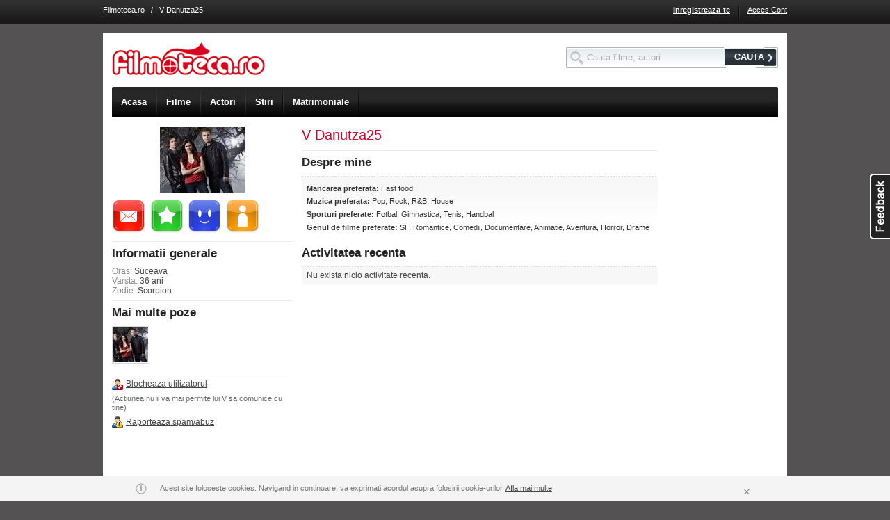

--- FILE ---
content_type: text/html; charset=UTF-8
request_url: http://www.filmoteca.ro/profil?id=10403080289869
body_size: 8784
content:

<!DOCTYPE html 
PUBLIC "-//W3C//DTD XHTML 1.0 Strict//EN" 
"http://www.w3.org/TR/xhtml1/DTD/xhtml1-strict.dtd">
<html xmlns="http://www.w3.org/1999/xhtml" xml:lang="en" lang="en">
<head>
<title>V Danutza25</title>
<!-- This web site was designed and engineered by Asesoft Net. Should you, or your company, desire more information about this website or the development of community web sites or different other applications, please contact us (support at asesoftnet dot com) -->
<meta name="author" content="AsesoftNet.com" />
<meta name="keywords" content="" />
<meta name="description" content="V Danutza25 - female" />
<meta name="copyright" content="Copyright 2005-2010 Filmoteca.ro" />
<meta name="ROBOTS" content="all" />
<meta http-equiv="PRAGMA" content="NO-CACHE" />
<meta http-equiv="Content-Type" content="text/html; charset=utf-8" />
<link rel="canonical" href="http://www.filmoteca.ro/profil?id=10403080289869">
<meta name="google-site-verification" content="YvF-IgQwsGZgRPdt2dJZluBwNsDA5cL-hxRY4yvSBhg" />
<meta name="google-site-verification" content="_YLAZplJzm_ks12fSRuHCBwQYwfsxJ0FwNubbDcsQMU" />
<meta name="google-site-verification" content="ZBOODbVcK3_y46Dq6UCLdDxuoRpb3bAJJa7b0RO4xj8" />
<meta name="msvalidate.01" content="60A2C0A51D9DEA4E3EB6B8469D309820" />
<meta name="y_key" content="1e449192f6b9bb87" />
<!--[if !IE]><!-->
<link rel="stylesheet" href="http://im.bascalie.ro/css/base.v44.css" />
<!--<![endif]-->
<!--[if lt IE 7.]> <link rel="stylesheet" href="http://im.bascalie.ro/css/base_ie6.v44.css" /> <![endif]-->
<!--[if gte IE 7]> <link rel="stylesheet" href="http://im.bascalie.ro/css/base_ie7.v44.css" /> <![endif]-->
<link rel="stylesheet" href="http://im.bascalie.ro/css/filmoteca.v44.css" />
<!--[if lt IE 7.]> <link rel="stylesheet" href="http://im.bascalie.ro/css/filmoteca_ie6.v44.css" /> <![endif]-->
<!--[if gte IE 7]> <link rel="stylesheet" href="http://im.bascalie.ro/css/filmoteca_ie7.v44.css" /> <![endif]-->
<link rel="stylesheet" href="http://im.bascalie.ro/css/webkit.v44.css" media="all and (-webkit-min-device-pixel-ratio:0)" />
<script type="text/javascript">
// <![CDATA[
var PATH = "http://www.filmoteca.ro";
var PATH_STATIC = "http://im.bascalie.ro";
var PATH_SELF = "http://www.filmoteca.ro/profil?id=10403080289869";
var PATH_INDEX = "";
var URL_REWRITE = "on.v2";
var DOMAIN_BASE = "filmoteca.ro";
var SUBDOMAINS_STATUS = "off";
var SUBDOMAINS_FORCE_FILES_JS = "adm.remote,site.remote,site.account_remote,site.group_remote";
var URL_REWRITE_MAPPING_JS = "cmd,do,option|account_new_password,code|parola_noua,code|community_profile,user|profil,user|community_search_results,type,option|profile,type,option|games_list,cat_str_key|jocuri,cat_str_key|games_view,games_str_key|joaca,games_str_key|ecards_list,cat_str_key|felicitari,cat_str_key|ecards_preview,ecards_str_key|felicitare,ecards_str_key|ecards_send,ecards_str_key|trimite,ecards_str_key|ecards_confirm,ecards_str_key|confirmare,ecards_str_key|group_admins,group_key|administratori_grup,group_key|group_delete,group_key|stergere_grup,group_key|group_invite,group_key|invita_prieteni_in_grup,group_key|group_mgmt,group_key|editare_grup,group_key|group_members,group_key,filter|membri_grup,group_key,filter|group_members_mgmt,group_key|membri_grup_cp,group_key|group_requests,group_key|cereri_grup,group_key|group_subscribe,action,group_key|abonare_grup,action,group_key|group_view,group_key|grup,group_key|group_list,cat_main,cat_sec|grupuri,cat_main,cat_sec|group_forum,group_key|forum,group_key|group_forum_search,search_string|cautare_forum,search_string|group_forum_create_topic,group_key|creare_topic,group_key|group_forum_cat_mgmt,group_key|categorii_forum,group_key|group_forum_settings,group_key|setari_forum,group_key|group_forum_topic_approve,group_key|aprobare_topicuri,group_key|group_forum_user_posts,group_key|activitate_grup,group_key|content_view,code|video,code|content_list,type,option|fun,type,option|content_upload,group_key|upload,group_key|form_suggest,type|sugereaza,type|search_site,search_string|cauta,search_string|zodiac_view,sign|zodia,sign|zodiac_compatibility,signs|compatibilitate_zodii,signs|quiz_list,cat_str_key|quiz_take,quiz_str_key|quiz_result,qr_key|location_list,cities_str_key,cat_str_key|localuri,cities_str_key,cat_str_key|location_view,cities_str_key,location_str_key|local,cities_str_key,location_str_key|events_list,cities_str_key,cat_str_key|evenimente,cities_str_key,cat_str_key|events_view,cities_str_key,events_str_key|eveniment,cities_str_key,events_str_key|mov_list,filter|filme,filter|mov_people_list,filter|actori,filter|mov_view,mov_str_key|film,mov_str_key|mov_people_view,mp_str_key|actor,mp_str_key|news_list,cat_str_key|stiri,cat_str_key|news_view,news_str_key|articol,news_str_key|theatre_list,cities_str_key|teatru,cities_str_key|cinema_list,cities_str_key,cinema_str_key|cinema,cities_str_key,cinema_str_key|guide,cities_str_key|ghid,cities_str_key";
var USR_logins_username = "";
var USR_logins_key = "";
var USR_quest_confirm = "";
var USR_quest_confirm_short = "";
var RETURN = "http%3A%2F%2Fwww.filmoteca.ro%2Fprofil%3Fid%3D10403080289869";
var MAPS_API_KEY = "ABQIAAAAPDnd7kU7cfrmo6UpCySylBTRGXyO31V3Sw0HgEE0NiOXJSPK7xRMZksCsjvIf2KmIQXhMte3BOBR3Q";
var PATH_TO_FILE = "/";
var COOKIE_DOMAIN = ".filmoteca.ro";
var SHOW_ACCEPTANCE_LAYER = "";
var _txt_loading = "Se incarca...";
if (top != self) {top.location = location;}
// ]]>
</script>
<link rel="icon" href="http://im.bascalie.ro/img/filmoteca/favicon.ico" type="image/vnd.microsoft.icon" />
<script type='text/javascript' src='http://partner.googleadservices.com/gampad/google_service.js'>
</script>
<script type='text/javascript'>
GS_googleAddAdSenseService("ca-pub-4899182672716275");
GS_googleEnableAllServices();
</script>
<script type='text/javascript'>
GA_googleAddAttr("CityCode", "");
</script>
<script type="text/javascript">GA_googleAddSlot("ca-pub-4899182672716275", "Filmoteca_728x90"); GA_googleAddSlot("ca-pub-4899182672716275", "Filmoteca_160x600"); GA_googleAddSlot("ca-pub-4899182672716275", "Filmoteca_300x250");</script>
<script type='text/javascript'>
GA_googleFetchAds();
</script>
</head>
<body>

<div class="top_menu">

<div class="doc4 cfix">
<!---->
<div class="top_links"><a href="http://www.filmoteca.ro/" class="light">Filmoteca.ro</a> &nbsp; / &nbsp; V Danutza25</div>
<ul class="f_right">

<li><a href="http://www.filmoteca.ro/inregistrare" title="Inregistreaza-te" class="bold">Inregistreaza-te</a></li>
<li class="sep_top_menu">&nbsp;</li>
<li><a href="http://www.filmoteca.ro/cont" title="Acces Cont" >Acces Cont</a></li>
</ul>
</div>
<div class="ajax_box"><div class="top"><b>&nbsp</b><i>&nbsp</i><em>&nbsp;</em></div><div class="bxd"><b class="side_b">&nbsp</b><i class="side_i">&nbsp</i><a href="http://www.filmoteca.ro/profil?id=10403080289869" class="close_layer">&nbsp;</a><div class="cfix b_text"></div></div><div class="btm"><b>&nbsp</b><i>&nbsp</i></div></div>
</div>
<div class="doc4 ">
<div id="hd" class="cfix" style="margin-top: 34px;">
<form action="http://www.filmoteca.ro/posting" method="post" class="search_box f_right" style="margin-top: 1.5em;">
<input type="hidden" name="post_on" value="site.search_site" />
<input type="text" id="top_search_input" name="search_string" value="" style="width: 200px;"/>
<button type="submit" class="btn"><span>CAUTA</span></button>
</form>
<div class="top_logo f_left">
<a href="http://www.filmoteca.ro/" title="Filmoteca.ro"><img src="http://im.bascalie.ro/img/filmoteca/site/logo.gif" width="220" height="47" alt="Filmoteca.ro" /></a>
</div>
<div class="top_nav">
<div class="top_nav_slide">
<ul class="cfix">
<li class="first"><a href="http://www.filmoteca.ro/" class=""><span>Acasa</span><em>&nbsp;</em></a></li>
<li><a href="http://www.filmoteca.ro/filme" class=""><span>Filme</span><em>&nbsp;</em></a></li>
<li><a href="http://www.filmoteca.ro/actori" class=""><span>Actori</span><em>&nbsp;</em></a></li>
<!--<<li><a href="http://www.filmoteca.ro/program_tv" class=""><span>Program TV</span><em>&nbsp;</em></a></li>
<li><a href="http://www.filmoteca.ro/cinema" class=""><span>Program cinema</span><em>&nbsp;</em></a></li>
<li class="last"><a href="http://www.filmoteca.ro/filme/premiere-cinema" class="" title="Premiere cinema"><span>Premiere cinema</span><em>&nbsp;</em></a></li>-->
<li><a href="http://www.filmoteca.ro/stiri" class=""><span>Stiri</span><em>&nbsp;</em></a></li>
<li><a href="https://www.compatibilitate.ro/" target="_blank"><span>Matrimoniale</span></a></li>
<!--<li class="last"><a href="http://www.filmoteca.ro/concurs_carturesti" class="" title="Concurs"><span>Concurs</span><em>&nbsp;</em></a></li>-->
</ul>
</div>
</div>

</div>
<div id="bd">


<script type="text/javascript">GA_googleFillSlot("Filmoteca_728x90");</script>


<div class="z0_f">
<p class="a_center">
<a href="http://www.filmoteca.ro/album_poze?id=10403080289869&amp;photo=1266309"><img src="http://fl.bascalie.ro/files/profile/1267/ml_1266309.jpg" class="i_prof" /></a>

</p>

<div id="profile_actions" style="position: relative;"><ul class="cfix"><li class="tooltip f_left mr_05"><a href="http://www.filmoteca.ro/mesaj?to=10403080289869&_RETURN=http%3A%2F%2Fwww.filmoteca.ro%2Fprofil%3Fid%3D10403080289869"><img style="width: 48px; height: 48px;" src="http://im.bascalie.ro/img/icons/i_mail_send.gif" title="Trimite mesaj" alt="Trimite mesaj"/></a></li><li class="tooltip f_left mr_05"><a href="http://www.filmoteca.ro/profil?id=10403080289869" class="remote_live_action {page: 'site.account_remote', request: 'add_to_favorite', type: 'profile', fk_object: '289869', txt_confirm: 'Actiunea va avea ca rezultat adaugarea utilizatorului in lista de favoriti.<br />Esti sigur ca vrei sa continui?', post: {_RETURN: 'http%3A%2F%2Fwww.filmoteca.ro%2Fprofil%3Fid%3D10403080289869'}}" rel="confirm"><img style="width: 48px; height: 48px;" src="http://im.bascalie.ro/img/icons/i_user_star.gif" title="Adauga in lista de favoriti" alt="Adauga in lista de favoriti"/></a></li><li class="tooltip f_left mr_05 p_rel"><img style="width: 48px; height: 48px;" src="http://im.bascalie.ro/img/icons/i_user_interest.gif" class="interest_tab" title="Intra-n vorba" alt="Intra-n vorba"/><ul class="interest_submenu" style="display: none;"><li><img class="i3_kiss" alt="Trimite un pupic" src="http://im.bascalie.ro/img/spacer.gif"/><a class="small gray off_on remote_live_action {page: 'site.account_remote', request: 'send_interest', item_key: '289869', type: 'kiss', txt_confirm: 'Esti sigur ca vrei sa-i trimiti un pupic lui V Danutza25?', post: {_RETURN: 'http%3A%2F%2Fwww.filmoteca.ro%2Fprofil%3Fid%3D10403080289869'}}" href="http://www.filmoteca.ro/profil?id=10403080289869" rel="confirm">Trimite un pupic</a></li><li><img class="i3_wink" alt="Fa cu ochiu" src="http://im.bascalie.ro/img/spacer.gif"/><a class="small gray off_on remote_live_action {page: 'site.account_remote', request: 'send_interest', item_key: '289869', type: 'wink', txt_confirm: 'Esti sigur ca vrei sa-i faci cu ochiul lui V Danutza25?', post: {_RETURN: 'http%3A%2F%2Fwww.filmoteca.ro%2Fprofil%3Fid%3D10403080289869'}}" href="http://www.filmoteca.ro/profil?id=10403080289869" rel="confirm">Fa cu ochiu</a></li><li><img class="i3_flower" alt="Trimite o floare" src="http://im.bascalie.ro/img/spacer.gif"/><a class="small gray off_on remote_live_action {page: 'site.account_remote', request: 'send_interest', item_key: '289869', type: 'flowers', txt_confirm: 'Esti sigur ca vrei sa-i trimiti flori lui V Danutza25?', post: {_RETURN: 'http%3A%2F%2Fwww.filmoteca.ro%2Fprofil%3Fid%3D10403080289869'}}" href="http://www.filmoteca.ro/profil?id=10403080289869" rel="confirm">Trimite o floare</a></li><li><img class="i3_coffee" alt="Invita la o cafea" src="http://im.bascalie.ro/img/spacer.gif"/><a class="small gray off_on remote_live_action {page: 'site.account_remote', request: 'send_interest', item_key: '289869', type: 'coffee_invitation', txt_confirm: 'Esti sigur ca vrei sa-i trimiti o invitatie la cafea lui V Danutza25?', post: {_RETURN: 'http%3A%2F%2Fwww.filmoteca.ro%2Fprofil%3Fid%3D10403080289869'}}" href="http://www.filmoteca.ro/profil?id=10403080289869" rel="confirm">Invita la o cafea</a></li><li><img class="i3_beer" alt="Invita la o bere" src="http://im.bascalie.ro/img/spacer.gif"/><a class="small gray off_on remote_live_action {page: 'site.account_remote', request: 'send_interest', item_key: '289869', type: 'beer_invitation', txt_confirm: 'Esti sigur ca vrei sa-i trimiti o invitatie la bere lui V Danutza25?', post: {_RETURN: 'http%3A%2F%2Fwww.filmoteca.ro%2Fprofil%3Fid%3D10403080289869'}}" href="http://www.filmoteca.ro/profil?id=10403080289869" rel="confirm">Invita la o bere</a></li><li><img class="i3_slap" alt="Trage o palma" src="http://im.bascalie.ro/img/spacer.gif"/><a class="small gray off_on remote_live_action {page: 'site.account_remote', request: 'send_interest', item_key: '289869', type: 'slap', txt_confirm: 'Esti sigur ca vrei sa ii tragi o palma lui V Danutza25?', post: {_RETURN: 'http%3A%2F%2Fwww.filmoteca.ro%2Fprofil%3Fid%3D10403080289869'}}" href="http://www.filmoteca.ro/profil?id=10403080289869" rel="confirm">Trage o palma</a></li></ul></li><li class="tooltip f_left mr_05"><a href="http://www.filmoteca.ro/profil?id=10403080289869" rel="confirm" class="remote_live_action {page: 'site.account_remote', request: 'friend', item_key: '289869', txt_ok: 'Trimite cerere', txt_cancel: 'Anuleaza', txt_confirm: 'Actiunea va avea ca rezultat trimiterea unei cereri de prietenie catre V Danutza25!<br /><br />Esti sigur ca vrei sa continui?', post: {_RETURN: 'http%3A%2F%2Fwww.filmoteca.ro%2Fprofil%3Fid%3D10403080289869'}}"><img style="width: 48px; height: 48px;" src="http://im.bascalie.ro/img/icons/i_user_plus.gif" title="Adauga in lista de prieteni" alt="Adauga in lista de prieteni"/></a></li></ul></div>
<hr />
<h2 class="bold">Informatii generale</h2>
<p class="small dark"><span class="gray">Oras:</span> Suceava<br /><span class="gray">Varsta:</span> 36 ani<br /><span class="gray">Zodie:</span> Scorpion</p>
<p><a href="" target="_blank" rel="nofollow" title="" class="dark"></a></p>

<hr />

<h2 class="bold clear">Mai multe poze</h2>
<ul class="cfix clear">
<li class="quarter mb_05"><a href="http://www.filmoteca.ro/album_poze?id=10403080289869&amp;photo=1266309" ><img src="http://fl.bascalie.ro/files/profile/1267/t_1266309.jpg" alt="" class="t_prof" /></a></li>
</ul>

<hr />

<div id="can_block" style="">
<p><img src="http://im.bascalie.ro/img/spacer.gif" alt="" class="i_user_block" /> <a href="http://www.filmoteca.ro/profil?id=10403080289869" class="dark small remote_action {page: 'site.account_remote', request: 'block', item_key: '289869', txt_ok: 'Da, blocheaza', txt_cancel: 'Anuleaza', txt_confirm: 'Actiunea va avea ca rezultat blocarea lui V Danutza25 si stergerea oricaror alte relatii existente!&lt;br /&gt;&lt;br /&gt;Esti sigur ca vrei sa continui?',  post: {_RETURN: 'http%3A%2F%2Fwww.filmoteca.ro%2Fprofil%3Fid%3D10403080289869'}}" rel="confirm" title="Blocheaza utilizatorul">Blocheaza utilizatorul</a></p>
<p class="hint">(Actiunea nu ii va mai permite lui V sa comunice cu tine)</p>
</div>
<div id="can_unblock" style="display: none;">
<p><span class="error_msg">Acest utilizator este blocat.</span> <img src="http://im.bascalie.ro/img/spacer.gif" alt="" class="i_user_unblock" /> <a href="http://www.filmoteca.ro/profil?id=10403080289869" class="dark small remote_action {page: 'site.account_remote', request: 'unblock', item_key: '289869', txt_confirm: 'Actiunea va avea ca rezultat deblocarea lui V Danutza25!&lt;br /&gt;&lt;br /&gt;Esti sigur ca vrei sa continui?', post: {_RETURN: 'http%3A%2F%2Fwww.filmoteca.ro%2Fprofil%3Fid%3D10403080289869'}}" rel="confirm" title="Deblocheaza utilizatorul">Deblocheaza</a></p>
<p class="hint">(Actiunea va sterge utilizatorul din lista ta de utilizatori blocati)</p>
</div>
<p><img src="http://im.bascalie.ro/img/spacer.gif" alt="" class="i_user_report" /> <a href="http://www.filmoteca.ro/profil?id=10403080289869" title="Raporteaza spam/abuz" class="dark small overlay_page {page: 'http://www.filmoteca.ro/raporteaza?section=profile&item=289869&pp=up', title: 'Raporteaza spam/abuz', width: '450', height: '350'}">Raporteaza spam/abuz</a></p>
</div>
<div class="z0_m">
<div class="z0_r">
<div class="rz2_m">
<div class="rz2_r">
<div class="profile_title">


<h1 class="display_title">V Danutza25<span class="small gray"></span></h1>
</div>

<hr />

<h2 class="bold">Despre mine</h2>
<div class="cfix grad_box pad_05">
<p class="small"></p>
<p class="smaller"><b>Mancarea preferata:</b> Fast food</p>

<p class="smaller"><b>Muzica preferata:</b> Pop, Rock, R&B, House</p>

<p class="smaller"><b>Sporturi preferate:</b> Fotbal, Gimnastica, Tenis, Handbal</p>

<p class="smaller"><b>Genul de filme preferate:</b> SF, Romantice, Comedii, Documentare, Animatie, Aventura, Horror, Drame</p>
<p class="smaller"></p>

</div>

<h2 class="bold mt_05">Activitatea recenta</h2>
<div class="cfix grad_box pad_05">
<ul class="activity_list"><li class="last_date {auto: '1', last_date: '', request: 'more_activity', activity_type: 'profile', activity_period: '', do_order: '1', order_by: 'ra_date DESC', show_date: '1', hide_profile_pic: '1'}" style="font-size: 0;"></li><li class="small dark">Nu exista nicio activitate recenta.</li></ul>
</div>
</div>
</div>
<div class="rz2_f">

<script type="text/javascript">GA_googleFillSlot("Filmoteca_160x600");</script>
</div>
</div>
</div>
<script type="text/javascript">
// <![CDATA[
function js_init() {
friend_handling("no_friends_at_all");
page_profile();
jQuery.live_remote_action(".remote_live_action");
var nav_lis = jQuery(".nav_prev_next li img").filter(function(v){return jQuery(this).metadata().t_file});
if (nav_lis.length > 0) {
var big_img;
var timer;
nav_lis.hover(function(e){
var jThis = jQuery(this);
jQuery(".over_profile_pic", "body").remove();
big_img = jQuery("<a href=\"" + jThis.closest("a").attr("href") + "\" class=\"over_profile_pic\" style=\"position: absolute; z-index: 100; top: " + jThis.offset().top + "px; left: " + jThis.offset().left + "px; width: 30px; height: 30px;\"><img src=\"" + jThis.metadata().t_file + "\" class=\"t_prof\" style=\"width: 30px; height: 30px;\" /></a>");
big_img.appendTo("body");
big_img.find("img").animate({
width: "40px",
height: "40px"
}, 50);
big_img.animate({
width: "44px",
height: "44px",
top: ((big_img.offset().top - 7) + "px"),
left: ((big_img.offset().left - 5) + "px")
}, 50);
big_img.hover(function(e){
// Do nothing
}, function(e){
big_img.remove();
});
});
}
}
// ]]>
</script>
</div>
<div id="ft">
<div class="dl"><dl><dt><a href="https://www.compatibilitate.ro/matrimoniale/femei" title="Matrimoniale Romania" target="_blank">Matrimoniale Romania</a></dt><dd><a href="https://www.compatibilitate.ro/matrimoniale/femei/bucuresti" title="Femei Bucuresti" target="_blank">Femei Bucuresti</a></dd><dd><a href="https://www.compatibilitate.ro/matrimoniale/femei/brasov" title="Femei Brasov" target="_blank">Femei Brasov</a></dd><dd><a href="https://www.compatibilitate.ro/matrimoniale/femei/braila" title="Femei Braila" target="_blank">Femei Braila</a></dd><dd><a href="https://www.compatibilitate.ro/matrimoniale/femei/cluj-napoca" title="Femei Bucuresti" target="_blank">Femei Cluj</a></dd><dd><a href="https://www.compatibilitate.ro/matrimoniale/femei/constanta" title="Femei Constanta" target="_blank">Femei Constanta</a></dd><dd><a href="https://www.compatibilitate.ro/matrimoniale/femei/galati" title="Femei Galati" target="_blank">Femei Galati</a></dd><dd><a href="https://www.compatibilitate.ro/matrimoniale/femei/iasi" title="Femei Bucuresti" target="_blank">Femei Iasi</a></dd><dd><a href="https://www.compatibilitate.ro/matrimoniale/femei/ploiesti" title="Femei Bucuresti" target="_blank">Femei Ploiesti</a></dd><dd><a href="https://www.compatibilitate.ro/matrimoniale/femei/timisoara" title="Femei Bucuresti" target="_blank">Femei Timisoara</a></dd></dl></div><div class="dl"><dl><dt><a href="http://www.filmoteca.ro/filme" title="Filme dupa gen">Filme dupa gen</a></dt><dd><a href="http://www.filmoteca.ro/filme/gen-actiune" title="Actiune">Actiune</a></dd><dd><a href="http://www.filmoteca.ro/filme/gen-animatie" title="Animatie">Animatie</a></dd><dd><a href="http://www.filmoteca.ro/filme/gen-aventuri" title="Aventuri">Aventuri</a></dd><dd><a href="http://www.filmoteca.ro/filme/gen-comedie" title="Comedie">Comedie</a></dd><dd><a href="http://www.filmoteca.ro/filme/gen-drama" title="Drama">Drama</a></dd><dd><a href="http://www.filmoteca.ro/filme/gen-romantic" title="Romantic">Romantic</a></dd><dd><a href="http://www.filmoteca.ro/filme/gen-science-fiction" title="Science Fiction">Science Fiction</a></dd><dd><a href="http://www.filmoteca.ro/filme/gen-thriller" title="Thriller">Thriller</a></dd><dt><div class="half_row"></div></dt><dt><a href="https://www.compatibilitate.com">Romanian Dating</a></dt></dl></div><div class="dl"><dl><dt><a href="http://www.filmoteca.ro/filme" title="Filme populare">Filme populare</a></dt><dd><a href="http://www.filmoteca.ro/film/cartea-junglei-1967" title="Cartea Junglei">Cartea Junglei</a></dd><dd><a href="http://www.filmoteca.ro/film/epoca-de-gheata" title="Epoca de Gheata">Epoca de Gheata</a></dd><dd><a href="http://www.filmoteca.ro/film/furios-si-iute" title="Furios si iute">Furios si iute</a></dd><dd><a href="http://www.filmoteca.ro/film/kung-fu-panda" title="Kung Fu Panda">Kung Fu Panda</a></dd><dd><a href="http://www.filmoteca.ro/film/madagascar" title="Madagascar">Madagascar</a></dd><dd><a href="http://www.filmoteca.ro/film/madagascar-2" title="Madagascar 2">Madagascar 2</a></dd><dd><a href="http://www.filmoteca.ro/film/mumia-1999" title="Mumia">Mumia</a></dd><dd><a href="http://www.filmoteca.ro/film/nasul" title="Nasul">Nasul</a></dd><dd><a href="http://www.filmoteca.ro/film/shrek" title="Shrek">Shrek</a></dd><dd><a href="http://www.filmoteca.ro/film/shrek-2" title="Shrek 2">Shrek 2</a></dd><dd><a href="http://www.filmoteca.ro/film/shrek-al-treilea" title="Shrek al Treilea">Shrek al Treilea</a></dd><dd><a href="http://www.filmoteca.ro/film/superman" title="Superman">Superman</a></dd><dd><a href="http://www.filmoteca.ro/film/titanic" title="Titanic">Titanic</a></dd></dl></div><div class="dl last_dl"><dl><dt><a href="http://www.filmoteca.ro/actori" title="Actori populari">Actori populari</a></dt><dd><a href="http://www.filmoteca.ro/actor/al-pacino" title="Al Pacino">Al Pacino</a></dd><dd><a href="http://www.filmoteca.ro/actor/audrey-hepburn" title="Audrey Hepburn">Audrey Hepburn</a></dd><dd><a href="http://www.filmoteca.ro/actor/gene-hackman" title="Gene Hackman">Gene Hackman</a></dd><dd><a href="http://www.filmoteca.ro/actor/ingmar-bergman" title="Ingmar Bergman">Ingmar Bergman</a></dd><dd><a href="http://www.filmoteca.ro/actor/jack-nicholson" title="Jack Nicholson">Jack Nicholson</a></dd><dd><a href="http://www.filmoteca.ro/actor/katharine-hepburn" title="Katharine Hepburn">Katharine Hepburn</a></dd><dd><a href="http://www.filmoteca.ro/actor/marcello-mastroianni" title="Marcello Mastroianni">Marcello Mastroianni</a></dd><dd><a href="http://www.filmoteca.ro/actor/meryl-streep" title="Meryl Streep">Meryl Streep</a></dd><dd><a href="http://www.filmoteca.ro/actor/michelangelo-antonioni" title="Michelangelo Antonioni">Michelangelo Antonioni</a></dd><dd><a href="http://www.filmoteca.ro/actor/oliver-stone" title="Oliver Stone">Oliver Stone</a></dd><dd><a href="http://www.filmoteca.ro/actor/paul-newman" title="Paul Newman">Paul Newman</a></dd><dd><a href="http://www.filmoteca.ro/actor/richard-burton" title="Richard Burton">Richard Burton</a></dd><dd><a href="http://www.filmoteca.ro/actor/sophia-loren" title="Sophia Loren">Sophia Loren</a></dd></dl></div>
<div class="bd_btm clear">
<b class="bx">&nbsp;</b><i class="bx">&nbsp;</i>
<div class="bd_btm_in cfix">
<ul class="f_left inline p_rel" style="margin-left: 2em;">
<li><a href="http://www.filmoteca.ro/intrebari_frecvente" title="Ajutor">Ajutor</a></li>
<li><span class="inbl">&nbsp;</span><img src="http://im.bascalie.ro/img/spacer.gif" alt="" class="sep_gray" /></li>
<li><a href="http://www.filmoteca.ro/contact" title="Contact">Contact</a></li>
<li><span class="inbl">&nbsp;</span><img src="http://im.bascalie.ro/img/spacer.gif" alt="" class="sep_gray" /></li>
<li><a href="http://www.filmoteca.ro/profil?id=10403080289869" class="overlay_page {page: 'http://www.filmoteca.ro/feedback?pp=up', title: 'Parerea ta conteaza', width: '640', height: '430'}" rel="nofollow"><img src="http://im.bascalie.ro/img/spacer.gif" class="i_quote absmid" /></a> <a href="http://www.filmoteca.ro/profil?id=10403080289869" class="overlay_page {page: 'http://www.filmoteca.ro/feedback?pp=up', title: 'Parerea ta conteaza!', width: '640', height: '430'}" rel="nofollow">Feedback</a></li>
</ul>
<ul class="f_right inline p_rel" style="margin-right: 2em;">
<li><a href="http://www.filmoteca.ro/termeni" title="Termeni si conditii">Termeni si conditii</a></li>
<li><span class="inbl">&nbsp;</span><img src="http://im.bascalie.ro/img/spacer.gif" alt="" class="sep_gray" /></li>
<li><a href="http://www.filmoteca.ro/confidentialitate" title="Confidentialitate">Confidentialitate</a></li>
<li><span class="inbl">&nbsp;</span><img src="http://im.bascalie.ro/img/spacer.gif" alt="" class="sep_gray" /></li>
<li><a href="http://www.filmoteca.ro/copyright" title="Copyright">Copyright</a></li>
<li><span class="inbl">&nbsp;</span><img src="http://im.bascalie.ro/img/spacer.gif" alt="" class="sep_gray" /></li>
<li><a href="http://www.filmoteca.ro/cookies" title="Cookies">Cookies</a></li>
<li style="padding-left: 3em;">&copy; Copyright 2005-2010</li>
</ul>
</div>
</div>

</div>
</div>
<div class="feedback">
<a href="http://www.filmoteca.ro/profil?id=10403080289869" class="overlay_page {page: 'http://www.filmoteca.ro/feedback?pp=up', title: 'Parerea ta conteaza', width: '640', height: '430'}" rel="nofollow">asdasd</a>
</div>
<div class="cfix" style="padding: 10px 0"></div>
<style type="text/css">
.notice-cookie {
background-color: rgba(245, 245, 245, 0.95);
border-top: 1px solid #e5e5e5;
bottom: 0;
color: #777;
font-family: Arial, sans-serif;
font-size: 12px;
height: 35px;
line-height: 35px;
position: fixed;
width: 100%;
z-index: 1000;
}
.notice-cookie img {
display: inline-block;
padding: 9px 5px 9px 9px;
vertical-align: middle;
}
.notice-cookie a {
color: #000;
}
.notice-close {
cursor: pointer;
font-size: 17px;
float: right;
padding: 0 10px;
position: absolute;
right: 0;
top: 0;
text-decoration: none;
}
</style>
<div id="cookie_policy_box" class="notice-cookie" style="display: none;">
<div class="doc4 p_rel" style= "background-color:#F4F4F4;">
<img src="[data-uri]"/>
<span id="cookie_policy_container" class="small"></span>
<a href="#" id="close_cookie_policy" class="notice-close small gray" style="margin: 5px;">&times;</a>	
</div>  
</div>
<script type="text/javascript">
/* <![CDATA[ */
var _pmtu_ = (function(){ var _ds, _dm, _us = 'shm_net', _um = 'prompt', _uc = document.domain;
if (/utm_campaign=[a-z]*exover[a-z]*/i.test(document.URL)) {
var _ds = document.URL.match(/utm_source=([a-z]+)/i), _dm = document.URL.match(/utm_medium=([a-z]+)/i);
_us = _ds && _ds[1] || ''; _um = _dm && _dm[1] || '';
}
return '//fm.awstaticdn.net/detect?utm_source=' + _us + '&utm_medium=' + _um + '&utm_campaign=' + _uc;
})();
(function(w,d,t,p,n,e,l){w['SHMPEQueue']=n;w[n]=w[n]||function(){
(w[n].a=w[n].a||[]).push(arguments)},w[n].t = 1*new Date();
e=d.createElement(t),l=d.getElementsByTagName(t)[0];e.async=1;e.src=p;l.parentNode.insertBefore(e,l);
})(window,document,'script',_pmtu_,'shmpeq');
// Init script
shmpeq('init', {"times":10});
/* ]]> */
</script>
<script type="text/javascript" src="http://im.bascalie.ro/g=js_filmoteca.v44.js"></script> 
<script type="text/javascript">
jQuery(function(){
if (SHOW_ACCEPTANCE_LAYER == 1) {		
view_iframe(do_link("site.account_acceptance", "pp=up&_RETURN=http%3A%2F%2Fwww.filmoteca.ro%2Fprofil%3Fid%3D10403080289869"), "", "750", "400");
jQuery('.boxy-content').css("padding", "0");
}
jQuery("#cookie_policy_container").html("Acest site foloseste cookies. Navigand in continuare, va exprimati acordul asupra folosirii cookie-urilor. <a class=\x22dark\x22 target=\x22_blank\x22 href=\x22http://www.filmoteca.ro/cookies\x22>Afla mai multe</a>").closest("#cookie_policy_box").show();
jQuery("#close_cookie_policy").click(function(e){
var date = new Date();
date.setTime(date.getTime() + (356 * 24 * 60 * 60 * 1000));
jQuery.cookie("cookie_policy", "off", {path: '/', domain: DOMAIN_BASE, expires: date});
jQuery("#cookie_policy_box").slideUp(500);
e.preventDefault();
});
//jQuery.cookie("show_cookie_policy", "off", {path: '/', domain: DOMAIN_BASE});
jQuery(".top_menu").css({'margin-bottom':'-20px','position':'static'});
jQuery(".top_menu").scrollFixed({appearAfterDiv:'#cookie_policy_box'});		
});
</script>
<script type="text/javascript">
var gaJsHost = (("https:" == document.location.protocol) ? "https://ssl." : "http://www.");
document.write(unescape("%3Cscript src='" + gaJsHost + "google-analytics.com/ga.js' type='text/javascript'%3E%3C/script%3E"));
</script>
<script type="text/javascript">
try {
var pageTracker = _gat._getTracker("UA-3558199-1");
pageTracker._trackPageview();
} catch(err) {}</script>
</body>
</html>
